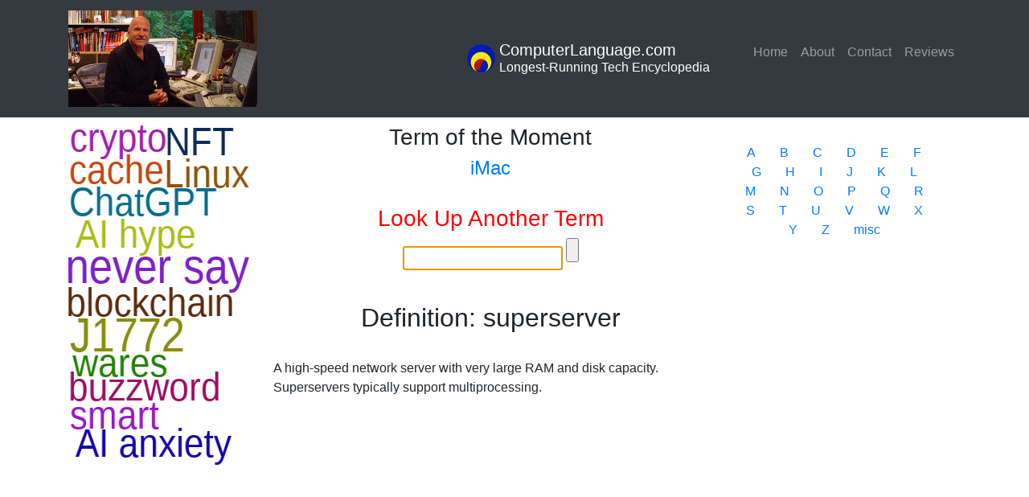

--- FILE ---
content_type: text/html; charset=UTF-8
request_url: https://www.computerlanguage.com/results.php?definition=superserver
body_size: 3134
content:
<html>

<head>
    <script src="https://www.google.com/recaptcha/api.js" async defer></script>
    <meta name="viewport" content="width=device-width, initial-scale=1.0">
    <!-- Global site tag (gtag.js) - Google Analytics -->
    <script async src="https://www.googletagmanager.com/gtag/js?id=UA-7975949-1"></script>
    <script>
    window.dataLayer = window.dataLayer || [];

    function gtag() {
        dataLayer.push(arguments);
    }
    gtag('js', new Date());

    gtag('config', 'UA-7975949-1');
    </script>

    <link rel="stylesheet" href="https://maxcdn.bootstrapcdn.com/bootstrap/4.0.0/css/bootstrap.min.css"
        integrity="sha384-Gn5384xqQ1aoWXA+058RXPxPg6fy4IWvTNh0E263XmFcJlSAwiGgFAW/dAiS6JXm" crossorigin="anonymous">
    <link rel="stylesheet" type="text/css" href="/code/styles.css">
    <script src="https://code.jquery.com/jquery-3.2.1.slim.min.js"
        integrity="sha384-KJ3o2DKtIkvYIK3UENzmM7KCkRr/rE9/Qpg6aAZGJwFDMVNA/GpGFF93hXpG5KkN" crossorigin="anonymous">
    </script>
    <script src="https://cdnjs.cloudflare.com/ajax/libs/popper.js/1.12.9/umd/popper.min.js"
        integrity="sha384-ApNbgh9B+Y1QKtv3Rn7W3mgPxhU9K/ScQsAP7hUibX39j7fakFPskvXusvfa0b4Q" crossorigin="anonymous">
    </script>
    <script src="https://maxcdn.bootstrapcdn.com/bootstrap/4.0.0/js/bootstrap.min.js"
        integrity="sha384-JZR6Spejh4U02d8jOt6vLEHfe/JQGiRRSQQxSfFWpi1MquVdAyjUar5+76PVCmYl" crossorigin="anonymous">
    </script>
    <script src="/code/wordcloud2.js"></script>

    <!-- lessons -->
    <link rel="stylesheet" href="/lessons/style.css?v=1.0">
    <script defer type="text/javascript" src="/lessons/lesson.js"></script>
    <!--  -->

    <meta http-equiv="Content-Security-Policy"
        content="default-src 'self' 'unsafe-inline' *.google-analytics.com *.google.com *.bootstrapcdn.com; script-src 'self' 'nonce-6b9170f15b' *.google-analytics.com *.gstatic.com *.google.com *.bootstrapcdn.com *.jquery.com *.cloudflare.com *.googletagmanager.com; img-src *.computerlanguage.com s3.amazonaws.com">

    <link rel="shortcut icon" href="/imgs/favicon.ico" type="image/x-icon" sizes="16x16" />
    <link rel="shortcut icon" href="/imgs/Favicon32.png" type="image/x-icon" sizes="32x32" />
    <link rel="shortcut icon" href="/imgs/Favicon96.png" type="image/x-icon" sizes="96x96" />

    <title>superserver - CLC Definition</title>
</head>

<body>
    <!-- lessons -->
    <!--  -->

    <div class="container-fluid">
        <div class="row mb-2">
            <nav class="navbar navbar-expand-lg navbar-dark bg-dark col-12 ">
                <div class="container">
                    <a class="navbar-brand d-none d-sm-block" style="display:inline-flex;" href="/">
                        <img src="/imgs/alan-freedman-editor-cde.jpg" class="img-fluid" style="max-height:6em;" />
                    </a>
                    <!--<a class="navbar-brand float-right" style="display:inline-flex;" href="/">
				<img src="https://www.computerlanguage.com/imgs/masthead-logo.png" style="padding:5px;" class="float-left" height="45px" width="45px" />
                                <p class="h5 mb-0">Computer Desktop Encyclopedia</br><small>Longest-Running Tech Reference on the Planet</small></p>
                                </a>-->
                    <div class="row">
                        <div class="col order-2"> <button class="navbar-toggler" type="button" data-toggle="collapse"
                                data-target="#navbarNav" aria-controls="navbarNav" aria-expanded="false"
                                aria-label="Toggle navigation">
                                <span class="navbar-toggler-icon"></span>
                            </button>
                            <div class="collapse navbar-collapse" id="navbarNav">
                                <ul class="navbar-nav">
                                    <li class="nav-item">
                                        <a class="nav-link" href="/">Home <span class="sr-only">(current)</span></a>
                                    </li>
                                    <!--<li class="nav-item">
                                                        <a class="nav-link" href="products.php">Products</a>
                                                </li>
                                                <li class="nav-item">
                                                        <a class="nav-link" href="services.php">Services</a>
                                                </li>
                                                <li class="nav-item">
                                                        <a class="nav-link disabled" href="#">Order</a>
                                                </li>-->
                                    <li class="nav-item">
                                        <a class="nav-link" href="about.php">About</a>
                                    </li>
                                    <!--<li class="nav-item">
                                                        <a class="nav-link" href="support.php">Support</a>
                                                </li>-->
                                    <li class="nav-item">
                                        <a class="nav-link" href="contact.php">Contact</a>
                                    </li>
                                    <!--<li class="nav-item">
                                                        <a class="nav-link disabled" href="#">Demo</a>
                                                </li>-->
                                    <li class="nav-item">
                                        <a class="nav-link" href="reviews.php">Reviews</a>
                                    </li>
                                    

                                    </ul>
                            </div>
                        </div>
                        <div class="col-auto">
                            <a class="navbar-brand float-right" style="display:inline-flex;" href="/">
                                <img src="/imgs/masthead-logo.png" style="padding:5px;" class="float-left" height="45px"
                                    width="45px" />
                                <p class="h5 mb-0">ComputerLanguage.com</br><small>Longest-Running Tech
                                        Encyclopedia</small></p>
                            </a>

                        </div>
                    </div>
                </div>
            </nav>
        </div>
		<div class="container">
			<div class="row">
				<div class="col-12 col-sm-3 order-2 order-sm-1 row">
					<!--<div class="col-12 ad-block" style="max-height:200px;">
						<p>Ad Block</p>
					</div>-->
					<div id='sourrounding_div' class='col' >
<canvas id='canvas_cloud' class='' style='height:100vh; min-height:400px; max-width:100%;'></canvas></br>
</div>
<script nonce='6b9170f15b'>
var div = document.getElementById('sourrounding_div');
var canvas = document.getElementById('canvas_cloud');

canvas.height = div.offsetHeight;
canvas.width  = div.offsetWidth;

var options =
{
  list : [
['hot topics and trends','5'],
['crypto','5'],
['cache','5'],
['Bitcoin pizza', '5'],
['ChatGPT','5'],
['NFT','5'],
['AI hype','5'],
['never say','6'],
['blockchain','5'],
['Does it matter?','5'],
['J1772','6'],
['wares','5'],
['AI secret sauce','6'],
['Stringy Floppy','5'],
['Linux','5'],
['buzzword','5'],
['smart','5'],
['AI anxiety','5'],
['AI glossary','6'],
['open source','5'],
],
  gridSize: 5,
  weightFactor: 10,
  fontFamily: 'Tahoma, Geneva, sans-serif',
  color: 'random-dark',
  hover: window.drawBox,
  rotateRatio: 0,
  origin: [0,0],
  click: function(item) {
    //alert(item[0] + ': ' + item[1]);
  location.href =  '/results.php?definition=' + item[0];
  },

}

WordCloud(document.getElementById('canvas_cloud'), options);

</script>
				</div>
				<div class="col col-sm-6 text-center order-1 order-sm-2">
					<div class="col">
					<div class='col totd'>
<h3>Term of the Moment</h3><h4><a href='https://www.computerlanguage.com/results.php?definition=iMac
'>iMac
</a></h4></div>	<!--                                -->

					</br>
					</div>
					<form action="/results.php" method="GET">
						<h3 style="color:red;">Look Up Another Term</h3>
						<span><input type="text" name="definition" autofocus="autofocus"></span>
						<input type="submit">
					</form>
				</br>
				<div class="results">
						<h1 class='term'>Definition: superserver</h1></br><div class='text-left'>
A high-speed network server with very large RAM and disk capacity.  Superservers typically support multiprocessing.<br />
<br />
</div><script> var cannonical = "";  $('head').append('<link href="http://www.computerlanguage.com/results.php?definition=superserver" rel="canonical" />'); </script>				</div></div>
				<div class="col-12 col-sm-3 order-3">
					</br><div class='container'>
        <div class='row justify-content-center'>
        <div class='col-auto'><a href='/index/a.php'>A</a></div>
<div class='col-auto'><a href='/index/b.php'>B</a></div>
<div class='col-auto'><a href='/index/c.php'>C</a></div>
<div class='col-auto'><a href='/index/d.php'>D</a></div>
<div class='col-auto'><a href='/index/e.php'>E</a></div>
<div class='col-auto'><a href='/index/f.php'>F</a></div>
<div class='col-auto'><a href='/index/g.php'>G</a></div>
<div class='col-auto'><a href='/index/h.php'>H</a></div>
<div class='col-auto'><a href='/index/i.php'>I</a></div>
<div class='col-auto'><a href='/index/j.php'>J</a></div>
<div class='col-auto'><a href='/index/k.php'>K</a></div>
<div class='col-auto'><a href='/index/l.php'>L</a></div>
<div class='col-auto'><a href='/index/m.php'>M</a></div>
<div class='col-auto'><a href='/index/n.php'>N</a></div>
<div class='col-auto'><a href='/index/o.php'>O</a></div>
<div class='col-auto'><a href='/index/p.php'>P</a></div>
<div class='col-auto'><a href='/index/q.php'>Q</a></div>
<div class='col-auto'><a href='/index/r.php'>R</a></div>
<div class='col-auto'><a href='/index/s.php'>S</a></div>
<div class='col-auto'><a href='/index/t.php'>T</a></div>
<div class='col-auto'><a href='/index/u.php'>U</a></div>
<div class='col-auto'><a href='/index/v.php'>V</a></div>
<div class='col-auto'><a href='/index/w.php'>W</a></div>
<div class='col-auto'><a href='/index/x.php'>X</a></div>
<div class='col-auto'><a href='/index/y.php'>Y</a></div>
<div class='col-auto'><a href='/index/z.php'>Z</a></div>
<!--<div class='col-auto'><a href='/index/0-9.php'>0-9</a></div>-->
<div class='col-auto'><a href='/index/misc.php'>misc</a></div>
        </div>
</div></br>
				</div>
			</div>
		</div>
	</div>
<footer class='footer'>
        <div class='container'>
                <div class='row justify-content-center'>
                        <div class='col-auto'>
                                <h4>THIS DEFINITION IS FOR PERSONAL USE ONLY</h4>
                                <p>All other reproduction requires permission</p>
                                <img src='./imgs/masthead-logo.png' style='width:40px; padding: 10px 5px;' class='img-fluid float-left'/>
                                <p>Copyright 1981-2026</br>The Computer Language Company Inc.</br>All rights reserved</p>
                        </div>
                </div>
        </div>
</footer>
	</body>
</html>
